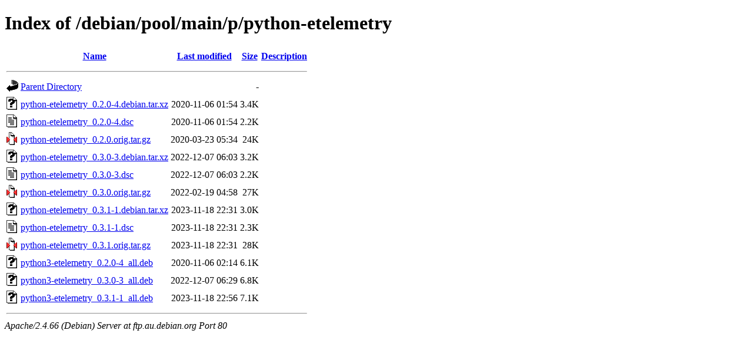

--- FILE ---
content_type: text/html;charset=UTF-8
request_url: http://ftp.au.debian.org/debian/pool/main/p/python-etelemetry/?C=N;O=A
body_size: 760
content:
<!DOCTYPE HTML PUBLIC "-//W3C//DTD HTML 4.01//EN" "http://www.w3.org/TR/html4/strict.dtd">
<html>
 <head>
  <title>Index of /debian/pool/main/p/python-etelemetry</title>
 </head>
 <body>
<h1>Index of /debian/pool/main/p/python-etelemetry</h1>
  <table>
   <tr><th valign="top"><img src="/icons/blank.gif" alt="[ICO]"></th><th><a href="?C=N;O=D">Name</a></th><th><a href="?C=M;O=A">Last modified</a></th><th><a href="?C=S;O=A">Size</a></th><th><a href="?C=D;O=A">Description</a></th></tr>
   <tr><th colspan="5"><hr></th></tr>
<tr><td valign="top"><img src="/icons/back.gif" alt="[PARENTDIR]"></td><td><a href="/debian/pool/main/p/">Parent Directory</a></td><td>&nbsp;</td><td align="right">  - </td><td>&nbsp;</td></tr>
<tr><td valign="top"><img src="/icons/unknown.gif" alt="[   ]"></td><td><a href="python-etelemetry_0.2.0-4.debian.tar.xz">python-etelemetry_0.2.0-4.debian.tar.xz</a></td><td align="right">2020-11-06 01:54  </td><td align="right">3.4K</td><td>&nbsp;</td></tr>
<tr><td valign="top"><img src="/icons/text.gif" alt="[TXT]"></td><td><a href="python-etelemetry_0.2.0-4.dsc">python-etelemetry_0.2.0-4.dsc</a></td><td align="right">2020-11-06 01:54  </td><td align="right">2.2K</td><td>&nbsp;</td></tr>
<tr><td valign="top"><img src="/icons/compressed.gif" alt="[   ]"></td><td><a href="python-etelemetry_0.2.0.orig.tar.gz">python-etelemetry_0.2.0.orig.tar.gz</a></td><td align="right">2020-03-23 05:34  </td><td align="right"> 24K</td><td>&nbsp;</td></tr>
<tr><td valign="top"><img src="/icons/unknown.gif" alt="[   ]"></td><td><a href="python-etelemetry_0.3.0-3.debian.tar.xz">python-etelemetry_0.3.0-3.debian.tar.xz</a></td><td align="right">2022-12-07 06:03  </td><td align="right">3.2K</td><td>&nbsp;</td></tr>
<tr><td valign="top"><img src="/icons/text.gif" alt="[TXT]"></td><td><a href="python-etelemetry_0.3.0-3.dsc">python-etelemetry_0.3.0-3.dsc</a></td><td align="right">2022-12-07 06:03  </td><td align="right">2.2K</td><td>&nbsp;</td></tr>
<tr><td valign="top"><img src="/icons/compressed.gif" alt="[   ]"></td><td><a href="python-etelemetry_0.3.0.orig.tar.gz">python-etelemetry_0.3.0.orig.tar.gz</a></td><td align="right">2022-02-19 04:58  </td><td align="right"> 27K</td><td>&nbsp;</td></tr>
<tr><td valign="top"><img src="/icons/unknown.gif" alt="[   ]"></td><td><a href="python-etelemetry_0.3.1-1.debian.tar.xz">python-etelemetry_0.3.1-1.debian.tar.xz</a></td><td align="right">2023-11-18 22:31  </td><td align="right">3.0K</td><td>&nbsp;</td></tr>
<tr><td valign="top"><img src="/icons/text.gif" alt="[TXT]"></td><td><a href="python-etelemetry_0.3.1-1.dsc">python-etelemetry_0.3.1-1.dsc</a></td><td align="right">2023-11-18 22:31  </td><td align="right">2.3K</td><td>&nbsp;</td></tr>
<tr><td valign="top"><img src="/icons/compressed.gif" alt="[   ]"></td><td><a href="python-etelemetry_0.3.1.orig.tar.gz">python-etelemetry_0.3.1.orig.tar.gz</a></td><td align="right">2023-11-18 22:31  </td><td align="right"> 28K</td><td>&nbsp;</td></tr>
<tr><td valign="top"><img src="/icons/unknown.gif" alt="[   ]"></td><td><a href="python3-etelemetry_0.2.0-4_all.deb">python3-etelemetry_0.2.0-4_all.deb</a></td><td align="right">2020-11-06 02:14  </td><td align="right">6.1K</td><td>&nbsp;</td></tr>
<tr><td valign="top"><img src="/icons/unknown.gif" alt="[   ]"></td><td><a href="python3-etelemetry_0.3.0-3_all.deb">python3-etelemetry_0.3.0-3_all.deb</a></td><td align="right">2022-12-07 06:29  </td><td align="right">6.8K</td><td>&nbsp;</td></tr>
<tr><td valign="top"><img src="/icons/unknown.gif" alt="[   ]"></td><td><a href="python3-etelemetry_0.3.1-1_all.deb">python3-etelemetry_0.3.1-1_all.deb</a></td><td align="right">2023-11-18 22:56  </td><td align="right">7.1K</td><td>&nbsp;</td></tr>
   <tr><th colspan="5"><hr></th></tr>
</table>
<address>Apache/2.4.66 (Debian) Server at ftp.au.debian.org Port 80</address>
</body></html>
